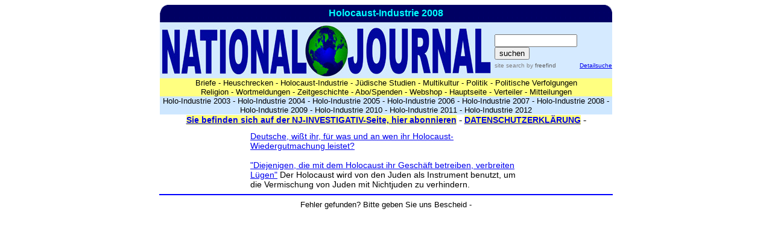

--- FILE ---
content_type: text/html
request_url: https://concept-veritas.com/nj/08de/holoindustrie/inhalt.htm
body_size: 1076
content:
<html xmlns="http://www.w3.org/1999/xhtml">

<head>
<meta content="text/html; charset=utf-8" http-equiv="Content-Type">
<title>Inhalt Holocaust-Industrie 2008</title>
<style type="text/css">
</style>
</head>

<body>

<div align="center">
	<table align="center" cellpadding="0" cellspacing="0" style="width: 750px">
		<tr>
			<td style="height: 29px; border-width: 0px; background-image: url('../../graphs/bluebar.gif')">
			<p align="center">
			<font color="#00FFFF" face="Arial,Helvetica,Geneva,MS Sans Serif" style="font-size: 16px">
			<strong>Holocaust-Industrie 2008</strong></font></p>
			</td>
		</tr>
	</table>

		
		
		
	
<table border="0" align="center" cellpadding="0" cellspacing="0" style="width: 750px" class="#C1E0FF">
	<tr>
		<td style="border-width: 0px; width: 550px" bgcolor="#D5EAFF">
		<img alt="NJ Logo" height="93" src="../../graphs/njlogo3.jpg" width="550"></td>
		<td style="border-width: 0px; width: 5px" bgcolor="#D5EAFF">
		&nbsp;</td>
		<td width="195" bgcolor="#D5EAFF" style="border-width: 0px">

        
        
        <!-- start of freefind search box html -->
<table cellpadding=0 cellspacing=0 border=0 >
<tr>
	<td  colspan=2 style="font-family: Arial, Helvetica, sans-serif; font-size: 7.5pt;">
		<form style="margin:0px; margin-top:4px;" action="https://search.freefind.com/find.html" method="get" accept-charset="utf-8" target="_self">
		<input type="hidden" name="si" value="57514936">
		<input type="hidden" name="pid" value="r">
		<input type="hidden" name="n" value="0">
		<input type="hidden" name="_charset_" value="">
		<input type="hidden" name="bcd" value="&#247;">
		<input type="text" name="query" size="15"> 
		<input type="submit" value="suchen">
		</form>
	</td>
</tr>
<tr>
	<td style="text-align:left; font-family: Arial, Helvetica, sans-serif;	font-size: 7.5pt; padding-top:4px;">
		<a style="text-decoration:none; color:gray;" href="http://www.freefind.com" >site search</a><a style="text-decoration:none; color:gray;" href="http://www.freefind.com" > by
		<span style="color: #606060;">freefind</span></a>
	</td>

	<td style="text-align:right; font-family: Arial, Helvetica, sans-serif;	font-size: 7.5pt; padding-top:4px;">
		<a href="https://search.freefind.com/find.html?si=57514936&amp;pid=a">Detailsuche</a>
	</td>
</tr>
</table>
<!-- end of freefind search box html -->
			
			
			
			</td>
	</tr>
</table>
</div>

<table align="center" cellpadding="0" cellspacing="0" style="width: 750px">
	<tr>
		<td bgcolor="#FFFF80"><p align="center"><script type="text/javascript" language="JavaScript" src="https://concept-veritas.com/nj/functions/menu08de.js"></script></td>
	</tr>
	<tr>
		<td bgcolor="#CEE7FF"><p align="center"><script type="text/javascript" language="JavaScript" src="https://concept-veritas.com/nj/functions/hindarchiv.js"></script></td>
	</tr>
	<tr>
		<td><p align="center"><script type="text/javascript" language="JavaScript" src="https://concept-veritas.com/nj/functions/messprom.js"></script></td>
	</tr>
</table>






<div align="center">
  <center>
  <table border="0" cellpadding="0" cellspacing="0" width="750">
    <tr>
      <td width="150" height="10"></td>
      <td width="450" height="10"></td>
      <td width="150" height="10"></td>
    </tr>
    <tr>
      <td width="150"></td>
    
    <td width="450">
		
<p align="left"><font face="Arial,Helvetica,Geneva" style="font-size: 14px">
<a href="holo_betrug.htm">Deutsche, wißt ihr, für was und an wen ihr 
Holocaust-Wiedergutmachung leistet?</a></font></p>


<p align="left"><font face="Arial,Helvetica,Geneva" style="font-size: 14px">
<a href="ewige_abzocke.htm">&quot;Diejenigen, die mit dem Holocaust ihr Geschäft 
betreiben, verbreiten Lügen&quot;</a> 
      Der Holocaust wird von den Juden als Instrument benutzt, um die 
Vermischung von Juden mit Nichtjuden zu verhindern.</font></p>
</td>


<td width="150"></td>
    </tr>
  </table>
  </center>
</div>


<hr color="#0000FF" width="750">

<font face="Arial,Helvetica,Geneva,MS Sans Serif" style="font-size: 13px">
 <center><script type="text/javascript" language="JavaScript" src="https://concept-veritas.com/nj/functions/update1.js"></script></center></font>
 
 
 
 </body>

</html>

--- FILE ---
content_type: text/javascript
request_url: https://concept-veritas.com/nj/functions/hindarchiv.js
body_size: -44
content:
document.write('<a href="https://concept-veritas.com/nj/03de/holoindustrie/inhalt.htm" style="text-decoration: none; color: #000000;"><font face="Arial,Helvetica,Geneva" style="font-size: 13px;">Holo-Industrie 2003</a> - ');
document.write('<a href="https://concept-veritas.com/nj/04de/holoindustrie/inhalt.htm" style="text-decoration: none; color: #000000;">Holo-Industrie 2004</a> - ');
document.write('<a href="https://concept-veritas.com/nj/05de/holoindustrie/inhalt.htm" style="text-decoration: none; color: #000000;">Holo-Industrie 2005</a> - ');
document.write('<a href="https://concept-veritas.com/nj/06de/holoindustrie/inhalt.htm" style="text-decoration: none; color: #000000;">Holo-Industrie 2006</a> - ');
document.write('<a href="https://concept-veritas.com/nj/07de/holoindustrie/inhalt.htm" style="text-decoration: none; color: #000000;">Holo-Industrie 2007</a> - ');
document.write('<a href="https://concept-veritas.com/nj/08de/holoindustrie/inhalt.htm" style="text-decoration: none; color: #000000;">Holo-Industrie 2008</a> - ');
document.write('<a href="https://concept-veritas.com/nj/09de/holoindustrie/inhalt.htm" style="text-decoration: none; color: #000000;">Holo-Industrie 2009</a> - ');
document.write('<a href="https://concept-veritas.com/nj/10de/holoindustrie/inhalt.htm" style="text-decoration: none; color: #000000;">Holo-Industrie 2010</a> - ');
document.write('<a href="https://concept-veritas.com/nj/11de/holoindustrie/inhalt.htm" style="text-decoration: none; color: #000000;">Holo-Industrie 2011</a> - ');
document.write('<a href="https://concept-veritas.com/nj/12de/holoindustrie/inhalt.htm" style="text-decoration: none; color: #000000;">Holo-Industrie 2012</font></a>');

--- FILE ---
content_type: text/javascript
request_url: https://concept-veritas.com/nj/functions/messprom.js
body_size: -2
content:
document.write('<font face="Arial,Helvetica,Geneva,MS Sans Serif" style="font-size: 14px; background-color: #FFFF80">');
document.write('<a href="https://concept-veritas.com/nj/news/nj-investigativ.html"><b>Sie befinden sich auf der NJ-INVESTIGATIV-Seite, hier abonnieren</b></font></a> - ');
document.write('<font face="Arial,Helvetica,Geneva,MS Sans Serif" style="font-size: 14px; background-color: #FFFF80">');
document.write('<a href=" https://concept-veritas.com/nj/datenschutzerklaerung.html"><b>DATENSCHUTZERKL&Auml;RUNG</b></font></a> - ');



--- FILE ---
content_type: text/javascript
request_url: https://concept-veritas.com/nj/functions/menu08de.js
body_size: 165
content:
document.write('<a href="https://concept-veritas.com/nj/08de/briefe/inhalt.htm" style="text-decoration: none; color: #000000;"><font face="Arial,Helvetica,Geneva" style="font-size: 13px">Briefe</a> - ');
document.write('<a href="https://concept-veritas.com/nj/08de/globalismus/inhalt.htm" style="text-decoration: none; color: #000000;">Heuschrecken</a> - ');
document.write('<a href="https://concept-veritas.com/nj/08de/holoindustrie/inhalt.htm" style="text-decoration: none; color: #000000;">Holocaust-Industrie</a> - ');
document.write('<a href="https://concept-veritas.com/nj/08de/juden/inhalt.htm" style="text-decoration: none; color: #000000;">J&uuml;dische Studien</a> - ');
document.write('<a href="https://concept-veritas.com/nj/08de/multikultur/inhalt.htm" style="text-decoration: none; color: #000000;">Multikultur</a> - ');
document.write('<a href="https://concept-veritas.com/nj/08de/politik/inhalt.htm" style="text-decoration: none; color: #000000;">Politik</a> - ');
document.write('<a href="https://concept-veritas.com/nj/08de/verfolgungen/inhalt.htm" style="text-decoration: none; color: #000000;">Politische Verfolgungen</a><br>');
document.write('<a href="https://concept-veritas.com/nj/08de/religion/inhalt.htm" style="text-decoration: none; color: #000000;">Religion</a> - ');
document.write('<a href="https://concept-veritas.com/nj/08de/wortmeldung/inhalt.htm" style="text-decoration: none; color: #000000;">Wortmeldungen</a> - ');
document.write('<a href="https://concept-veritas.com/nj/08de/zeitgeschichte/inhalt.htm" style="text-decoration: none; color: #000000;">Zeitgeschichte</a> - ');
document.write('<a href="https://concept-veritas.com/nj/kampfkasse/kampfkasse.htm" style="text-decoration: none; color: #000000;">Abo/Spenden</a> - ');
document.write('<a href="https://concept-veritas.com/veritas/" style="text-decoration: none; color: #000000;">Webshop</a> - ');
document.write('<a href="https://concept-veritas.com/nj/deutsch.htm" style="text-decoration: none; color: #000000;">Hauptseite</a> - ');
document.write('<a href="https://concept-veritas.com/nj/news/nj-investigativ.html" style="text-decoration: none; color: #000000;">Verteiler</a> - ');
document.write('<a href="https://concept-veritas.com/nj/news/mitteilung.html" style="text-decoration: none; color: #000000;">Mitteilungen</font></a>');






--- FILE ---
content_type: text/javascript
request_url: https://concept-veritas.com/nj/functions/update1.js
body_size: -22
content:
manu=navigator.appName;
if (manu == "Microsoft Internet Explorer") document.write('<font size=2>Ge&auml;ndert am: ' + document.lastModified.substring(3,5) + '.' + document.lastModified.substring(0,2) + '.' + document.lastModified.substring(6,10) + '.');
document.write('<a href="https://concept-veritas.com/nj/news/mitteilung.html" style="text-decoration: none; color: #000000;">Fehler gefunden? Bitte geben Sie uns Bescheid</a> - ');